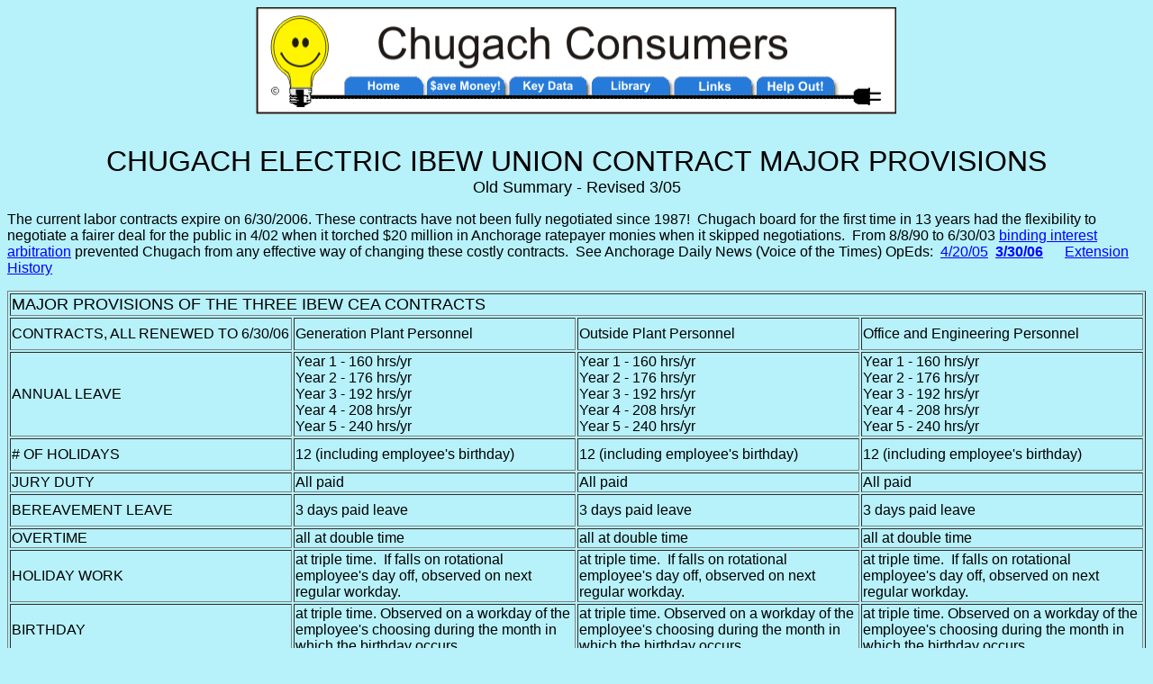

--- FILE ---
content_type: text/html
request_url: http://chugachconsumers.org/Lib/Comp/contractsPROVISIONS.htm
body_size: 3189
content:
<html>

<head>
<title>CEA IBEW Contracts</title>
<meta name="GENERATOR" content="Microsoft FrontPage 4.0">
<meta name="ProgId" content="FrontPage.Editor.Document">
</head>

<body text="#000000" link="#0000ff" vlink="#551a8b" alink="#ff0000" bgcolor="#b7f1fa">

<font face="Arial">

  <table border="0" width="712" cellspacing="0" cellpadding="0" height="33" align="center">
    <tr>
      <td align="left" valign="bottom" height="30" width="711"><map name="FPMap0">
        <area href="../../index_101129.htm" shape="rect" coords="99, 77, 189, 100">
        <area href="../../t2.Save.htm" shape="rect" coords="194, 77, 279, 100">
        <area href="../../t3.Key.htm" shape="rect" coords="284, 77, 369, 100">
        <area href="../../t4.Lib.htm" shape="rect" coords="373, 76, 458, 99">
        <area href="../../t5.Lnx.htm" shape="rect" coords="464, 76, 549, 99">
        <area href="../../t6.Help.htm" shape="rect" coords="554, 76, 639, 99"></map><img border="0" src="../../images/LogoMenu.gif" usemap="#FPMap0" align="bottom" alt="Chugach Consumers" width="711" height="119"></td>
    </tr>
  </table>

  &nbsp;<p align="center"><font size="6">CHUGACH ELECTRIC IBEW UNION CONTRACT MAJOR PROVISIONS<br>
  </font><font size="4">Old Summary - Revised 3/05</font></p>
<p>The current labor contracts expire on 6/30/2006. These contracts have not
been fully negotiated since 1987!&nbsp; Chugach board for the
first time in 13 years had the flexibility to negotiate a fairer deal for the
public in 4/02 when it torched $20 million in Anchorage ratepayer monies when it
skipped negotiations.&nbsp; From 8/8/90 to 6/30/03 <a href="../LaborBindingIntArb2.htm">binding interest arbitration</a>
prevented Chugach from any effective way of changing these costly contracts.&nbsp;
See Anchorage Daily News (Voice of the Times) OpEds:&nbsp; <a href="../ADN.05-04-20.VOT_300dpi.PDF">4/20/05</a>&nbsp;<b>
<a href="../ADN.06-03-30.VOT.PDF">3/30/06</a>&nbsp;&nbsp;</b>&nbsp;&nbsp;&nbsp; <a href="contracts.htm">Extension
History</a>&nbsp;&nbsp;&nbsp;</p>
<table border="1" width="100%" height="754">
  <tr>
    <td width="100%" colspan="4" height="22"><font size="4">MAJOR PROVISIONS OF
      THE THREE IBEW CEA CONTRACTS</font></td>
  </tr>
  <tr>
    <td width="25%" height="36">CONTRACTS, ALL RENEWED TO 6/30/06</td>
    <td width="25%" height="36"><font face="Arial">Generation Plant Personnel&nbsp;</font></td>
    <td width="25%" height="36"><font face="Arial">Outside Plant Personnel&nbsp;</font></td>
    <td width="25%" height="36"><font face="Arial">Office and Engineering
      Personnel</font></td>
  </tr>
  <tr>
    <td width="25%" height="90">ANNUAL LEAVE</td>
    <td width="25%" height="90">Year 1 - 160 hrs/yr<br>
      Year 2 - 176 hrs/yr<br>
      Year 3 - 192 hrs/yr<br>
      Year 4 - 208 hrs/yr<br>
      Year 5 - 240 hrs/yr&nbsp;</td>
    <td width="25%" height="90"><font face="Arial">Year 1 - 160 hrs/yr<br>
      Year 2 - 176 hrs/yr<br>
      Year 3 - 192 hrs/yr<br>
      Year 4 - 208 hrs/yr<br>
      Year 5 - 240 hrs/yr&nbsp;</font></td>
    <td width="25%" height="90"><font face="Arial">Year 1 - 160 hrs/yr<br>
      Year 2 - 176 hrs/yr<br>
      Year 3 - 192 hrs/yr<br>
      Year 4 - 208 hrs/yr<br>
      Year 5 - 240 hrs/yr&nbsp;</font></td>
  </tr>
  <tr>
    <td width="25%" height="36"># OF HOLIDAYS</td>
    <td width="25%" height="36">12 (including employee's birthday)</td>
    <td width="25%" height="36"><font face="Arial">12 (including employee's
      birthday)</font></td>
    <td width="25%" height="36"><font face="Arial">12 (including employee's
      birthday)</font></td>
  </tr>
  <tr>
    <td width="25%" height="18">JURY DUTY</td>
    <td width="25%" height="18">All paid</td>
    <td width="25%" height="18"><font face="Arial">All paid</font></td>
    <td width="25%" height="18"><font face="Arial">All paid</font></td>
  </tr>
  <tr>
    <td width="25%" height="36">BEREAVEMENT LEAVE</td>
    <td width="25%" height="36">3 days paid leave&nbsp;</td>
    <td width="25%" height="36"><font face="Arial">3 days paid leave&nbsp;</font></td>
    <td width="25%" height="36"><font face="Arial">3 days paid leave&nbsp;</font></td>
  </tr>
  <tr>
    <td width="25%" height="18">OVERTIME</td>
    <td width="25%" height="18"><font face="Arial">all at double time</font></td>
    <td width="25%" height="18"><font face="Arial">all at double time</font></td>
    <td width="25%" height="18">all at double time</td>
  </tr>
  <tr>
    <td width="25%" height="54">HOLIDAY WORK</td>
    <td width="25%" height="54"><font face="Arial">at triple time.&nbsp; If
      falls on rotational employee's day off, o</font>bserved on next regular
      workday.&nbsp;</td>
    <td width="25%" height="54"><font face="Arial">at triple time.&nbsp; If
      falls on rotational employee's day off, observed on next regular workday.&nbsp;</font></td>
    <td width="25%" height="54"><font face="Arial">at triple time.&nbsp; If
      falls on rotational employee's day off, observed on next regular workday.&nbsp;</font></td>
  </tr>
  <tr>
    <td width="25%" height="54">BIRTHDAY</td>
    <td width="25%" height="54"><font face="Arial">at triple time. </font>Observed
      on a workday of the employee's choosing during the month in which the
      birthday occurs</td>
    <td width="25%" height="54"><font face="Arial">at triple time. Observed on a
      workday of the employee's choosing during the month in which the birthday
      occurs</font></td>
    <td width="25%" height="54"><font face="Arial">at triple time. Observed on a
      workday of the employee's choosing during the month in which the birthday
      occurs</font></td>
  </tr>
  <tr>
    <td width="25%" height="54">SUBCONTRACTING (COMPETITIVE BIDDING)</td>
    <td width="25%" height="54">Appears identical to Outside Plant Personnel
      Contract &gt;&gt;&gt;</td>
    <td width="25%" height="54"><a href="../IBEW.ContractOutside2003.htm">Prevented/restricted</a></td>
    <td width="25%" height="54"><a href="../IBEW.ContractOfficeEngineering2003.htm">Restricted</a></td>
  </tr>
  <tr>
    <td width="25%" height="54">CALL OUT PAY</td>
    <td width="25%" height="54"><font face="Arial">2 hours minimum at applicable
      overtime or holiday rate, beginning with when the call is received</font></td>
    <td width="25%" height="54"><font face="Arial">2 hours minimum at applicable
      overtime or holiday rate, beginning with when the call is received</font></td>
    <td width="25%" height="54">2 hours minimum at applicable overtime or
      holiday rate, beginning with when the call is received</td>
  </tr>
  <tr>
    <td width="25%" height="54">LONGEVITY PAY</td>
    <td width="25%" height="54">10% for employees hired before Dec. 6, 1985</td>
    <td width="25%" height="54"><font face="Arial">10% for employees hired
      before </font>March 9, 1987</td>
    <td width="25%" height="54">&nbsp; <font color="#B7F1FA">-</font></td>
  </tr>
  <tr>
    <td width="25%" height="54">WORKING IN A HIGHER CLASSIFICATION</td>
    <td width="25%" height="54">Paid higher class rate for work and remainder of
      the day including holdover if performing work in a higher classification.&nbsp;
      No reduction for working at lower job classification.</td>
    <td width="25%" height="54"><font face="Arial">Minimum of 2 hours of higher
      pay if performing work in a higher classification for more&nbsp; than 30
      minutes.&nbsp; No reduction for working at lower job classification.</font></td>
    <td width="25%" height="54"><font face="Arial">Paid higher class rate for
      work.&nbsp; If working out of classification over 75% of pay period, whole
      pay period at higher classification rate.</font></td>
  </tr>
  <tr>
    <td width="25%" height="54">SHIFT DIFFERENTIAL</td>
    <td width="25%" height="54">5% differential for anyone working from 7:00 PM
      to 7:00 AM</td>
    <td width="25%" height="54">Built into job classifications and wage rates</td>
    <td width="25%" height="54">10% differential for swing shift, 15% for night
      shift</td>
  </tr>
  <tr>
    <td width="25%" height="54">HOT-STICK WORK (over 5000 volts)</td>
    <td width="25%" height="54">&nbsp;&nbsp; <font face="Arial"><font color="#B7F1FA">-</font></font></td>
    <td width="25%" height="54">15% above applicable hourly rate&nbsp;</td>
    <td width="25%" height="54">&nbsp;&nbsp; <font face="Arial"><font color="#B7F1FA">-</font></font></td>
  </tr>
  <tr>
    <td width="25%" height="54">HIGH WORK (above 70 feet)</td>
    <td width="25%" height="54">&nbsp;&nbsp; <font face="Arial"><font color="#B7F1FA">-</font></font></td>
    <td width="25%" height="54">straight time above applicable hourly rate;
      minimum of 2 hours of high time pay</td>
    <td width="25%" height="54">&nbsp;&nbsp; <font face="Arial"><font color="#B7F1FA">-</font></font></td>
  </tr>
  <tr>
    <td width="25%" height="54">LATE MEAL OVERTIME</td>
    <td width="25%" height="54">&nbsp;&nbsp; <font face="Arial"><font color="#B7F1FA">-</font></font></td>
    <td width="25%" height="54"><font face="Arial">Double time for work beyond
      one hour past shift midpoint without lunch break plus lunch at 1/2 hour
      straight time&nbsp;</font></td>
    <td width="25%" height="54">&nbsp;&nbsp; <font face="Arial"><font color="#B7F1FA">-</font></font></td>
  </tr>
  <tr>
    <td width="25%" height="54">ROOM &amp; BOARD</td>
    <td width="25%" height="54">Employer (CHUGACH) provides room &amp; board --
      Each employee will have his own room &amp; not be required to double up --
      IBEW INTERPRETS DOUBLING UP TO INCLUDE WHEN EMPLOYEE IS OFF SHIFT.&nbsp;
      When off-shift, the room is to remain empty.</td>
    <td width="25%" height="54">&nbsp;&nbsp; <font face="Arial"><font color="#B7F1FA">-</font></font></td>
    <td width="25%" height="54"><font face="Arial">&nbsp;<font color="#B7F1FA">-</font></font>&nbsp;&nbsp;</td>
  </tr>
  </font>
<font face="Arial">
  </font>
</table>
<p align="left" style="margin-top: 0"><br>
</p>
<hr>
<p align="center" style="margin-top: 0; margin-bottom: 0">Please send comments
or questions to <a href="/cdn-cgi/l/email-protection#8eebf6ebedeae7fcceede6fbe9efede6ede1e0fdfbe3ebfcfda0e1fce9">Chugach Consumers</a></p>
<p align="center" style="margin-top: 0; margin-bottom: 0"><img border="0" src="../../images/swoosh.gif" width="496" height="54"></p>

<script data-cfasync="false" src="/cdn-cgi/scripts/5c5dd728/cloudflare-static/email-decode.min.js"></script><script defer src="https://static.cloudflareinsights.com/beacon.min.js/vcd15cbe7772f49c399c6a5babf22c1241717689176015" integrity="sha512-ZpsOmlRQV6y907TI0dKBHq9Md29nnaEIPlkf84rnaERnq6zvWvPUqr2ft8M1aS28oN72PdrCzSjY4U6VaAw1EQ==" data-cf-beacon='{"version":"2024.11.0","token":"47be4b2540ea41e089c7a82b33cac2e1","r":1,"server_timing":{"name":{"cfCacheStatus":true,"cfEdge":true,"cfExtPri":true,"cfL4":true,"cfOrigin":true,"cfSpeedBrain":true},"location_startswith":null}}' crossorigin="anonymous"></script>
</body>

</html>
